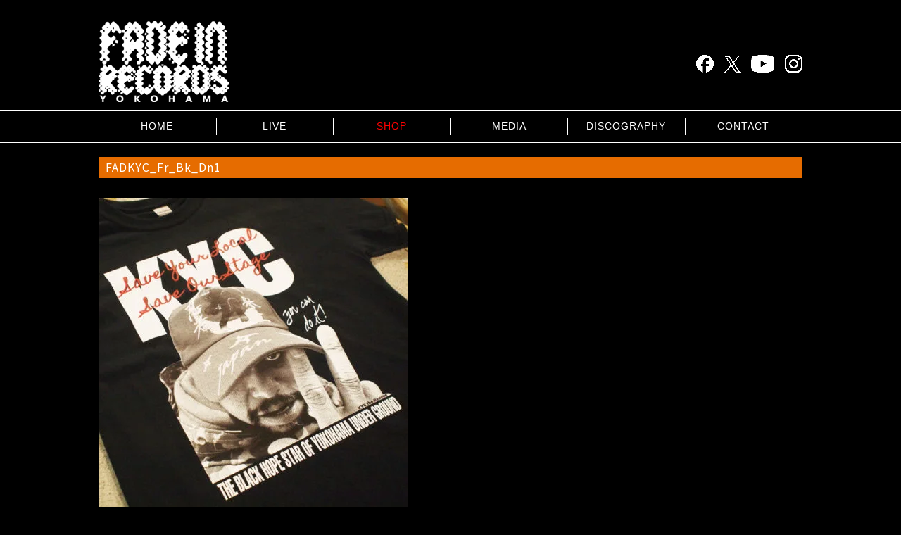

--- FILE ---
content_type: text/html; charset=UTF-8
request_url: https://fade-in.jp/6578/fadkyc_fr_bk_dn1
body_size: 10058
content:
<!DOCTYPE HTML>
<html lang="ja">
<head>
<meta name="viewport" content="width=device-width, initial-scale=1.0">
<meta name="keywords" content="" />
<meta name="description" content="DIY Punk Hardcore Record label based in Yokohama owned by Masaaki &#039;Koba&#039; Sweden. aka Captain Rydeen." />
<meta name="msvalidate.01" content="AB35A631B9235106235090CE4EB0D18D" />
<title>FADKYC_Fr_Bk_Dn1 | FADE IN RECORDS</title>
<link href="https://fonts.googleapis.com/css2?family=Noto+Sans+JP&display=swap" rel="stylesheet">
<link rel="preconnect" href="https://fonts.googleapis.com">
<link rel="preconnect" href="https://fonts.gstatic.com" crossorigin>
<link href="https://fonts.googleapis.com/css2?family=Graduate&display=swap" rel="stylesheet">

<link href="https://fade-in.jp/wp/wp-content/themes/fadein/all.css?202601191128" rel="stylesheet" type="text/css" />
<link href="https://maxcdn.bootstrapcdn.com/font-awesome/4.7.0/css/font-awesome.min.css" rel="stylesheet" type="text/css" />
<link href="https://fade-in.jp/wp/wp-content/themes/fadein/common.css?202601191128" rel="stylesheet" type="text/css" />
<link href="https://fade-in.jp/wp/wp-content/themes/fadein/header_base.css?202601191128" rel="stylesheet" type="text/css" />
<link href="https://fade-in.jp/wp/wp-content/themes/fadein/sidebar.css?202601191128" rel="stylesheet" type="text/css" />
<link href="https://fade-in.jp/wp/wp-content/themes/fadein/footer.css?202601191128" rel="stylesheet" type="text/css" />

<link href="https://fade-in.jp/wp/wp-content/themes/fadein/style.css?202601191128" rel="stylesheet" type="text/css" />

<link rel="icon" href="https://fade-in.jp/wp/wp-content/themes/fadein/img/common/favicon.ico" />
<link href="https://fade-in.jp/wp/wp-content/themes/fadein/img/common/apple-touch-icon.png" rel="apple-touch-icon">

<script
  src="https://code.jquery.com/jquery-3.7.1.min.js"
  integrity="sha256-/JqT3SQfawRcv/BIHPThkBvs0OEvtFFmqPF/lYI/Cxo="
  crossorigin="anonymous"></script>
<script defer src="https://fade-in.jp/wp/wp-content/themes/fadein/js/menu_slide.js?"></script>
<script defer src="https://fade-in.jp/wp/wp-content/themes/fadein/js/masonry.pkgd.min.js"></script>
<script defer src="https://fade-in.jp/wp/wp-content/themes/fadein/js/imagesloaded.pkgd.min.js"></script>
<script defer src="https://fade-in.jp/wp/wp-content/themes/fadein/js/masonry_load.js"></script>
<script async src="https://fade-in.jp/wp/wp-content/themes/fadein/js/lazysizes.min.js"></script>


<meta name='robots' content='index, follow, max-image-preview:large, max-snippet:-1, max-video-preview:-1' />

	<!-- This site is optimized with the Yoast SEO plugin v26.7 - https://yoast.com/wordpress/plugins/seo/ -->
	<meta property="og:locale" content="ja_JP" />
	<meta property="og:type" content="article" />
	<meta property="og:title" content="FADKYC_Fr_Bk_Dn1 - FADE IN RECORDS" />
	<meta property="og:url" content="https://fade-in.jp/6578/fadkyc_fr_bk_dn1/" />
	<meta property="og:site_name" content="FADE IN RECORDS" />
	<meta property="og:image" content="https://fade-in.jp/6578/fadkyc_fr_bk_dn1" />
	<meta property="og:image:width" content="2472" />
	<meta property="og:image:height" content="2472" />
	<meta property="og:image:type" content="image/jpeg" />
	<meta name="twitter:card" content="summary_large_image" />
	<script type="application/ld+json" class="yoast-schema-graph">{"@context":"https://schema.org","@graph":[{"@type":"WebPage","@id":"https://fade-in.jp/6578/fadkyc_fr_bk_dn1/","url":"https://fade-in.jp/6578/fadkyc_fr_bk_dn1/","name":"FADKYC_Fr_Bk_Dn1 - FADE IN RECORDS","isPartOf":{"@id":"https://fade-in.jp/#website"},"primaryImageOfPage":{"@id":"https://fade-in.jp/6578/fadkyc_fr_bk_dn1/#primaryimage"},"image":{"@id":"https://fade-in.jp/6578/fadkyc_fr_bk_dn1/#primaryimage"},"thumbnailUrl":"https://fade-in.jp/wp/wp-content/uploads/2020/06/FADKYC_Fr_Bk_Dn1.jpg","datePublished":"2020-06-06T01:18:29+00:00","inLanguage":"ja","potentialAction":[{"@type":"ReadAction","target":["https://fade-in.jp/6578/fadkyc_fr_bk_dn1/"]}]},{"@type":"ImageObject","inLanguage":"ja","@id":"https://fade-in.jp/6578/fadkyc_fr_bk_dn1/#primaryimage","url":"https://fade-in.jp/wp/wp-content/uploads/2020/06/FADKYC_Fr_Bk_Dn1.jpg","contentUrl":"https://fade-in.jp/wp/wp-content/uploads/2020/06/FADKYC_Fr_Bk_Dn1.jpg","width":2472,"height":2472},{"@type":"WebSite","@id":"https://fade-in.jp/#website","url":"https://fade-in.jp/","name":"FADE IN RECORDS","description":"DIY Punk Hardcore Record label based in Yokohama owned by Masaaki &#039;Koba&#039; Sweden. aka Captain Rydeen.","potentialAction":[{"@type":"SearchAction","target":{"@type":"EntryPoint","urlTemplate":"https://fade-in.jp/?s={search_term_string}"},"query-input":{"@type":"PropertyValueSpecification","valueRequired":true,"valueName":"search_term_string"}}],"inLanguage":"ja"}]}</script>
	<!-- / Yoast SEO plugin. -->


<link rel='dns-prefetch' href='//static.addtoany.com' />
<link rel='dns-prefetch' href='//www.googletagmanager.com' />
<link rel="alternate" type="application/rss+xml" title="FADE IN RECORDS &raquo; FADKYC_Fr_Bk_Dn1 のコメントのフィード" href="https://fade-in.jp/6578/fadkyc_fr_bk_dn1/feed" />
<link rel="alternate" title="oEmbed (JSON)" type="application/json+oembed" href="https://fade-in.jp/wp-json/oembed/1.0/embed?url=https%3A%2F%2Ffade-in.jp%2F6578%2Ffadkyc_fr_bk_dn1" />
<link rel="alternate" title="oEmbed (XML)" type="text/xml+oembed" href="https://fade-in.jp/wp-json/oembed/1.0/embed?url=https%3A%2F%2Ffade-in.jp%2F6578%2Ffadkyc_fr_bk_dn1&#038;format=xml" />
<style id='wp-img-auto-sizes-contain-inline-css' type='text/css'>
img:is([sizes=auto i],[sizes^="auto," i]){contain-intrinsic-size:3000px 1500px}
/*# sourceURL=wp-img-auto-sizes-contain-inline-css */
</style>
<style id='wp-emoji-styles-inline-css' type='text/css'>

	img.wp-smiley, img.emoji {
		display: inline !important;
		border: none !important;
		box-shadow: none !important;
		height: 1em !important;
		width: 1em !important;
		margin: 0 0.07em !important;
		vertical-align: -0.1em !important;
		background: none !important;
		padding: 0 !important;
	}
/*# sourceURL=wp-emoji-styles-inline-css */
</style>
<style id='wp-block-library-inline-css' type='text/css'>
:root{--wp-block-synced-color:#7a00df;--wp-block-synced-color--rgb:122,0,223;--wp-bound-block-color:var(--wp-block-synced-color);--wp-editor-canvas-background:#ddd;--wp-admin-theme-color:#007cba;--wp-admin-theme-color--rgb:0,124,186;--wp-admin-theme-color-darker-10:#006ba1;--wp-admin-theme-color-darker-10--rgb:0,107,160.5;--wp-admin-theme-color-darker-20:#005a87;--wp-admin-theme-color-darker-20--rgb:0,90,135;--wp-admin-border-width-focus:2px}@media (min-resolution:192dpi){:root{--wp-admin-border-width-focus:1.5px}}.wp-element-button{cursor:pointer}:root .has-very-light-gray-background-color{background-color:#eee}:root .has-very-dark-gray-background-color{background-color:#313131}:root .has-very-light-gray-color{color:#eee}:root .has-very-dark-gray-color{color:#313131}:root .has-vivid-green-cyan-to-vivid-cyan-blue-gradient-background{background:linear-gradient(135deg,#00d084,#0693e3)}:root .has-purple-crush-gradient-background{background:linear-gradient(135deg,#34e2e4,#4721fb 50%,#ab1dfe)}:root .has-hazy-dawn-gradient-background{background:linear-gradient(135deg,#faaca8,#dad0ec)}:root .has-subdued-olive-gradient-background{background:linear-gradient(135deg,#fafae1,#67a671)}:root .has-atomic-cream-gradient-background{background:linear-gradient(135deg,#fdd79a,#004a59)}:root .has-nightshade-gradient-background{background:linear-gradient(135deg,#330968,#31cdcf)}:root .has-midnight-gradient-background{background:linear-gradient(135deg,#020381,#2874fc)}:root{--wp--preset--font-size--normal:16px;--wp--preset--font-size--huge:42px}.has-regular-font-size{font-size:1em}.has-larger-font-size{font-size:2.625em}.has-normal-font-size{font-size:var(--wp--preset--font-size--normal)}.has-huge-font-size{font-size:var(--wp--preset--font-size--huge)}.has-text-align-center{text-align:center}.has-text-align-left{text-align:left}.has-text-align-right{text-align:right}.has-fit-text{white-space:nowrap!important}#end-resizable-editor-section{display:none}.aligncenter{clear:both}.items-justified-left{justify-content:flex-start}.items-justified-center{justify-content:center}.items-justified-right{justify-content:flex-end}.items-justified-space-between{justify-content:space-between}.screen-reader-text{border:0;clip-path:inset(50%);height:1px;margin:-1px;overflow:hidden;padding:0;position:absolute;width:1px;word-wrap:normal!important}.screen-reader-text:focus{background-color:#ddd;clip-path:none;color:#444;display:block;font-size:1em;height:auto;left:5px;line-height:normal;padding:15px 23px 14px;text-decoration:none;top:5px;width:auto;z-index:100000}html :where(.has-border-color){border-style:solid}html :where([style*=border-top-color]){border-top-style:solid}html :where([style*=border-right-color]){border-right-style:solid}html :where([style*=border-bottom-color]){border-bottom-style:solid}html :where([style*=border-left-color]){border-left-style:solid}html :where([style*=border-width]){border-style:solid}html :where([style*=border-top-width]){border-top-style:solid}html :where([style*=border-right-width]){border-right-style:solid}html :where([style*=border-bottom-width]){border-bottom-style:solid}html :where([style*=border-left-width]){border-left-style:solid}html :where(img[class*=wp-image-]){height:auto;max-width:100%}:where(figure){margin:0 0 1em}html :where(.is-position-sticky){--wp-admin--admin-bar--position-offset:var(--wp-admin--admin-bar--height,0px)}@media screen and (max-width:600px){html :where(.is-position-sticky){--wp-admin--admin-bar--position-offset:0px}}

/*# sourceURL=wp-block-library-inline-css */
</style><style id='global-styles-inline-css' type='text/css'>
:root{--wp--preset--aspect-ratio--square: 1;--wp--preset--aspect-ratio--4-3: 4/3;--wp--preset--aspect-ratio--3-4: 3/4;--wp--preset--aspect-ratio--3-2: 3/2;--wp--preset--aspect-ratio--2-3: 2/3;--wp--preset--aspect-ratio--16-9: 16/9;--wp--preset--aspect-ratio--9-16: 9/16;--wp--preset--color--black: #000000;--wp--preset--color--cyan-bluish-gray: #abb8c3;--wp--preset--color--white: #ffffff;--wp--preset--color--pale-pink: #f78da7;--wp--preset--color--vivid-red: #cf2e2e;--wp--preset--color--luminous-vivid-orange: #ff6900;--wp--preset--color--luminous-vivid-amber: #fcb900;--wp--preset--color--light-green-cyan: #7bdcb5;--wp--preset--color--vivid-green-cyan: #00d084;--wp--preset--color--pale-cyan-blue: #8ed1fc;--wp--preset--color--vivid-cyan-blue: #0693e3;--wp--preset--color--vivid-purple: #9b51e0;--wp--preset--gradient--vivid-cyan-blue-to-vivid-purple: linear-gradient(135deg,rgb(6,147,227) 0%,rgb(155,81,224) 100%);--wp--preset--gradient--light-green-cyan-to-vivid-green-cyan: linear-gradient(135deg,rgb(122,220,180) 0%,rgb(0,208,130) 100%);--wp--preset--gradient--luminous-vivid-amber-to-luminous-vivid-orange: linear-gradient(135deg,rgb(252,185,0) 0%,rgb(255,105,0) 100%);--wp--preset--gradient--luminous-vivid-orange-to-vivid-red: linear-gradient(135deg,rgb(255,105,0) 0%,rgb(207,46,46) 100%);--wp--preset--gradient--very-light-gray-to-cyan-bluish-gray: linear-gradient(135deg,rgb(238,238,238) 0%,rgb(169,184,195) 100%);--wp--preset--gradient--cool-to-warm-spectrum: linear-gradient(135deg,rgb(74,234,220) 0%,rgb(151,120,209) 20%,rgb(207,42,186) 40%,rgb(238,44,130) 60%,rgb(251,105,98) 80%,rgb(254,248,76) 100%);--wp--preset--gradient--blush-light-purple: linear-gradient(135deg,rgb(255,206,236) 0%,rgb(152,150,240) 100%);--wp--preset--gradient--blush-bordeaux: linear-gradient(135deg,rgb(254,205,165) 0%,rgb(254,45,45) 50%,rgb(107,0,62) 100%);--wp--preset--gradient--luminous-dusk: linear-gradient(135deg,rgb(255,203,112) 0%,rgb(199,81,192) 50%,rgb(65,88,208) 100%);--wp--preset--gradient--pale-ocean: linear-gradient(135deg,rgb(255,245,203) 0%,rgb(182,227,212) 50%,rgb(51,167,181) 100%);--wp--preset--gradient--electric-grass: linear-gradient(135deg,rgb(202,248,128) 0%,rgb(113,206,126) 100%);--wp--preset--gradient--midnight: linear-gradient(135deg,rgb(2,3,129) 0%,rgb(40,116,252) 100%);--wp--preset--font-size--small: 13px;--wp--preset--font-size--medium: 20px;--wp--preset--font-size--large: 36px;--wp--preset--font-size--x-large: 42px;--wp--preset--spacing--20: 0.44rem;--wp--preset--spacing--30: 0.67rem;--wp--preset--spacing--40: 1rem;--wp--preset--spacing--50: 1.5rem;--wp--preset--spacing--60: 2.25rem;--wp--preset--spacing--70: 3.38rem;--wp--preset--spacing--80: 5.06rem;--wp--preset--shadow--natural: 6px 6px 9px rgba(0, 0, 0, 0.2);--wp--preset--shadow--deep: 12px 12px 50px rgba(0, 0, 0, 0.4);--wp--preset--shadow--sharp: 6px 6px 0px rgba(0, 0, 0, 0.2);--wp--preset--shadow--outlined: 6px 6px 0px -3px rgb(255, 255, 255), 6px 6px rgb(0, 0, 0);--wp--preset--shadow--crisp: 6px 6px 0px rgb(0, 0, 0);}:where(.is-layout-flex){gap: 0.5em;}:where(.is-layout-grid){gap: 0.5em;}body .is-layout-flex{display: flex;}.is-layout-flex{flex-wrap: wrap;align-items: center;}.is-layout-flex > :is(*, div){margin: 0;}body .is-layout-grid{display: grid;}.is-layout-grid > :is(*, div){margin: 0;}:where(.wp-block-columns.is-layout-flex){gap: 2em;}:where(.wp-block-columns.is-layout-grid){gap: 2em;}:where(.wp-block-post-template.is-layout-flex){gap: 1.25em;}:where(.wp-block-post-template.is-layout-grid){gap: 1.25em;}.has-black-color{color: var(--wp--preset--color--black) !important;}.has-cyan-bluish-gray-color{color: var(--wp--preset--color--cyan-bluish-gray) !important;}.has-white-color{color: var(--wp--preset--color--white) !important;}.has-pale-pink-color{color: var(--wp--preset--color--pale-pink) !important;}.has-vivid-red-color{color: var(--wp--preset--color--vivid-red) !important;}.has-luminous-vivid-orange-color{color: var(--wp--preset--color--luminous-vivid-orange) !important;}.has-luminous-vivid-amber-color{color: var(--wp--preset--color--luminous-vivid-amber) !important;}.has-light-green-cyan-color{color: var(--wp--preset--color--light-green-cyan) !important;}.has-vivid-green-cyan-color{color: var(--wp--preset--color--vivid-green-cyan) !important;}.has-pale-cyan-blue-color{color: var(--wp--preset--color--pale-cyan-blue) !important;}.has-vivid-cyan-blue-color{color: var(--wp--preset--color--vivid-cyan-blue) !important;}.has-vivid-purple-color{color: var(--wp--preset--color--vivid-purple) !important;}.has-black-background-color{background-color: var(--wp--preset--color--black) !important;}.has-cyan-bluish-gray-background-color{background-color: var(--wp--preset--color--cyan-bluish-gray) !important;}.has-white-background-color{background-color: var(--wp--preset--color--white) !important;}.has-pale-pink-background-color{background-color: var(--wp--preset--color--pale-pink) !important;}.has-vivid-red-background-color{background-color: var(--wp--preset--color--vivid-red) !important;}.has-luminous-vivid-orange-background-color{background-color: var(--wp--preset--color--luminous-vivid-orange) !important;}.has-luminous-vivid-amber-background-color{background-color: var(--wp--preset--color--luminous-vivid-amber) !important;}.has-light-green-cyan-background-color{background-color: var(--wp--preset--color--light-green-cyan) !important;}.has-vivid-green-cyan-background-color{background-color: var(--wp--preset--color--vivid-green-cyan) !important;}.has-pale-cyan-blue-background-color{background-color: var(--wp--preset--color--pale-cyan-blue) !important;}.has-vivid-cyan-blue-background-color{background-color: var(--wp--preset--color--vivid-cyan-blue) !important;}.has-vivid-purple-background-color{background-color: var(--wp--preset--color--vivid-purple) !important;}.has-black-border-color{border-color: var(--wp--preset--color--black) !important;}.has-cyan-bluish-gray-border-color{border-color: var(--wp--preset--color--cyan-bluish-gray) !important;}.has-white-border-color{border-color: var(--wp--preset--color--white) !important;}.has-pale-pink-border-color{border-color: var(--wp--preset--color--pale-pink) !important;}.has-vivid-red-border-color{border-color: var(--wp--preset--color--vivid-red) !important;}.has-luminous-vivid-orange-border-color{border-color: var(--wp--preset--color--luminous-vivid-orange) !important;}.has-luminous-vivid-amber-border-color{border-color: var(--wp--preset--color--luminous-vivid-amber) !important;}.has-light-green-cyan-border-color{border-color: var(--wp--preset--color--light-green-cyan) !important;}.has-vivid-green-cyan-border-color{border-color: var(--wp--preset--color--vivid-green-cyan) !important;}.has-pale-cyan-blue-border-color{border-color: var(--wp--preset--color--pale-cyan-blue) !important;}.has-vivid-cyan-blue-border-color{border-color: var(--wp--preset--color--vivid-cyan-blue) !important;}.has-vivid-purple-border-color{border-color: var(--wp--preset--color--vivid-purple) !important;}.has-vivid-cyan-blue-to-vivid-purple-gradient-background{background: var(--wp--preset--gradient--vivid-cyan-blue-to-vivid-purple) !important;}.has-light-green-cyan-to-vivid-green-cyan-gradient-background{background: var(--wp--preset--gradient--light-green-cyan-to-vivid-green-cyan) !important;}.has-luminous-vivid-amber-to-luminous-vivid-orange-gradient-background{background: var(--wp--preset--gradient--luminous-vivid-amber-to-luminous-vivid-orange) !important;}.has-luminous-vivid-orange-to-vivid-red-gradient-background{background: var(--wp--preset--gradient--luminous-vivid-orange-to-vivid-red) !important;}.has-very-light-gray-to-cyan-bluish-gray-gradient-background{background: var(--wp--preset--gradient--very-light-gray-to-cyan-bluish-gray) !important;}.has-cool-to-warm-spectrum-gradient-background{background: var(--wp--preset--gradient--cool-to-warm-spectrum) !important;}.has-blush-light-purple-gradient-background{background: var(--wp--preset--gradient--blush-light-purple) !important;}.has-blush-bordeaux-gradient-background{background: var(--wp--preset--gradient--blush-bordeaux) !important;}.has-luminous-dusk-gradient-background{background: var(--wp--preset--gradient--luminous-dusk) !important;}.has-pale-ocean-gradient-background{background: var(--wp--preset--gradient--pale-ocean) !important;}.has-electric-grass-gradient-background{background: var(--wp--preset--gradient--electric-grass) !important;}.has-midnight-gradient-background{background: var(--wp--preset--gradient--midnight) !important;}.has-small-font-size{font-size: var(--wp--preset--font-size--small) !important;}.has-medium-font-size{font-size: var(--wp--preset--font-size--medium) !important;}.has-large-font-size{font-size: var(--wp--preset--font-size--large) !important;}.has-x-large-font-size{font-size: var(--wp--preset--font-size--x-large) !important;}
/*# sourceURL=global-styles-inline-css */
</style>

<style id='classic-theme-styles-inline-css' type='text/css'>
/*! This file is auto-generated */
.wp-block-button__link{color:#fff;background-color:#32373c;border-radius:9999px;box-shadow:none;text-decoration:none;padding:calc(.667em + 2px) calc(1.333em + 2px);font-size:1.125em}.wp-block-file__button{background:#32373c;color:#fff;text-decoration:none}
/*# sourceURL=/wp-includes/css/classic-themes.min.css */
</style>
<link rel='stylesheet' id='contact-form-7-css' href='https://fade-in.jp/wp/wp-content/plugins/contact-form-7/includes/css/styles.css?ver=6.1.4' type='text/css' media='all' />
<link rel='stylesheet' id='addtoany-css' href='https://fade-in.jp/wp/wp-content/plugins/add-to-any/addtoany.min.css?ver=1.16' type='text/css' media='all' />
<script type="text/javascript" id="addtoany-core-js-before">
/* <![CDATA[ */
window.a2a_config=window.a2a_config||{};a2a_config.callbacks=[];a2a_config.overlays=[];a2a_config.templates={};a2a_localize = {
	Share: "共有",
	Save: "ブックマーク",
	Subscribe: "購読",
	Email: "メール",
	Bookmark: "ブックマーク",
	ShowAll: "すべて表示する",
	ShowLess: "小さく表示する",
	FindServices: "サービスを探す",
	FindAnyServiceToAddTo: "追加するサービスを今すぐ探す",
	PoweredBy: "Powered by",
	ShareViaEmail: "メールでシェアする",
	SubscribeViaEmail: "メールで購読する",
	BookmarkInYourBrowser: "ブラウザにブックマーク",
	BookmarkInstructions: "このページをブックマークするには、 Ctrl+D または \u2318+D を押下。",
	AddToYourFavorites: "お気に入りに追加",
	SendFromWebOrProgram: "任意のメールアドレスまたはメールプログラムから送信",
	EmailProgram: "メールプログラム",
	More: "詳細&#8230;",
	ThanksForSharing: "共有ありがとうございます !",
	ThanksForFollowing: "フォローありがとうございます !"
};


//# sourceURL=addtoany-core-js-before
/* ]]> */
</script>
<script type="text/javascript" defer src="https://static.addtoany.com/menu/page.js" id="addtoany-core-js"></script>
<script type="text/javascript" src="https://fade-in.jp/wp/wp-includes/js/jquery/jquery.min.js?ver=3.7.1" id="jquery-core-js"></script>
<script type="text/javascript" src="https://fade-in.jp/wp/wp-includes/js/jquery/jquery-migrate.min.js?ver=3.4.1" id="jquery-migrate-js"></script>
<script type="text/javascript" defer src="https://fade-in.jp/wp/wp-content/plugins/add-to-any/addtoany.min.js?ver=1.1" id="addtoany-jquery-js"></script>

<!-- Site Kit によって追加された Google タグ（gtag.js）スニペット -->
<!-- Google アナリティクス スニペット (Site Kit が追加) -->
<script type="text/javascript" src="https://www.googletagmanager.com/gtag/js?id=GT-WFFD5KL" id="google_gtagjs-js" async></script>
<script type="text/javascript" id="google_gtagjs-js-after">
/* <![CDATA[ */
window.dataLayer = window.dataLayer || [];function gtag(){dataLayer.push(arguments);}
gtag("set","linker",{"domains":["fade-in.jp"]});
gtag("js", new Date());
gtag("set", "developer_id.dZTNiMT", true);
gtag("config", "GT-WFFD5KL");
//# sourceURL=google_gtagjs-js-after
/* ]]> */
</script>
<link rel="https://api.w.org/" href="https://fade-in.jp/wp-json/" /><link rel="alternate" title="JSON" type="application/json" href="https://fade-in.jp/wp-json/wp/v2/media/6580" /><link rel="EditURI" type="application/rsd+xml" title="RSD" href="https://fade-in.jp/wp/xmlrpc.php?rsd" />
<link rel='shortlink' href='https://fade-in.jp/?p=6580' />
<meta name="generator" content="Site Kit by Google 1.170.0" /><script type="application/ld+json">{
    "@context": "https:\/\/schema.org",
    "@type": "BreadcrumbList",
    "itemListElement": [
        {
            "@type": "ListItem",
            "position": 1,
            "name": "ホーム",
            "item": "https:\/\/fade-in.jp\/"
        },
        {
            "@type": "ListItem",
            "position": 2,
            "name": "FADKYC_Fr_Bk_Dn1",
            "item": "https:\/\/fade-in.jp\/6578\/fadkyc_fr_bk_dn1"
        }
    ]
}</script>
</head>
<body>
<div class="page_header">
	<div class="header_inner clearfix">
		<div class="header_logo"><a href="https://fade-in.jp/"><img src="https://fade-in.jp/wp/wp-content/themes/fadein/img/common/logo.png" alt="FADE IN RECORDS"></a></div>

        <ul class="header_sns">
            <li><a href="https://www.facebook.com/fadein045" target="_black" rel="noopener"><img src="https://fade-in.jp/wp/wp-content/uploads/2024/10/ico_facebook_logo_secondary.png" alt="facebook"></a></li>
            <li><a href="https://x.com/Fadein045/" target="_black" rel="noopener"><img style="height: 24px;" src="https://fade-in.jp/wp/wp-content/uploads/2024/10/logo-white.png" alt="X"></a></li>
            <li><a href="https://www.youtube.com/user/FADEINTV" target="_black" rel="noopener"><img src="https://fade-in.jp/wp/wp-content/uploads/2024/10/ico_youtube_btn.png" alt="youtube"></a></li>
            <li><a href="https://www.instagram.com/fadein045/" target="_black" rel="noopener"><img src="https://fade-in.jp/wp/wp-content/uploads/2024/10/ico_glyph-logo.png" alt="インスタグラム"></a></li>
        </ul>
        
        <div class="sp_gnav_btn pc_hide">
            <a id="sp_menu" class="gnav_btn"><span><i class="fa fa-bars"></i></span></a>
        </div>
    </div>
</div>

<div class="gnav">
<a id="menu" class="gnav_btn"><span><i class="fa fa-bars"></i> MENU</span></a>
<div id="panel" style="display: none;">
<ul>
<li><a href="https://fade-in.jp/">HOME</a></li>
<li><a href="https://fade-in.jp/live">LIVE</a></li>
<li><a href="https://fadein045.base.shop/" target="_blank" rel="noopener" style="color: #f00;">SHOP</a></li>
<li><a href="https://fade-in.jp/category/media">MEDIA</a></li>
<li><a href="https://fade-in.jp/category/discography">DISCOGRAPHY</a></li>
<li><a href="https://fade-in.jp/contact">CONTACT</a></li>
</ul>
<!-- end #panel --></div>
<!-- end .gnav --></div>
<div class="wrap clearfix"><section class="box01">

<h2>FADKYC_Fr_Bk_Dn1</h2>

<div class="main_contents_inner clearfix"><div class="main_contents_thumb"><!-- end main_contents_thumb --></div><div class="main_contents_box"><!-- end main_contents_box --></div><!-- end main_contents_inner --></div>
<p class="attachment"><a href='https://fade-in.jp/wp/wp-content/uploads/2020/06/FADKYC_Fr_Bk_Dn1.jpg'><img fetchpriority="high" decoding="async" width="440" height="440" src="https://fade-in.jp/wp/wp-content/uploads/2020/06/FADKYC_Fr_Bk_Dn1-440x440.jpg" class="attachment-medium size-medium" alt="" srcset="https://fade-in.jp/wp/wp-content/uploads/2020/06/FADKYC_Fr_Bk_Dn1-440x440.jpg 440w, https://fade-in.jp/wp/wp-content/uploads/2020/06/FADKYC_Fr_Bk_Dn1-1024x1024.jpg 1024w, https://fade-in.jp/wp/wp-content/uploads/2020/06/FADKYC_Fr_Bk_Dn1-160x160.jpg 160w, https://fade-in.jp/wp/wp-content/uploads/2020/06/FADKYC_Fr_Bk_Dn1-768x768.jpg 768w, https://fade-in.jp/wp/wp-content/uploads/2020/06/FADKYC_Fr_Bk_Dn1-1536x1536.jpg 1536w, https://fade-in.jp/wp/wp-content/uploads/2020/06/FADKYC_Fr_Bk_Dn1-2048x2048.jpg 2048w" sizes="(max-width: 440px) 100vw, 440px" /></a></p>

</section>

<div id="ft_bnr" class="lower_bnr"><div class="tit01">ARTIST</div>
<ul class="sidebnr">
<li><a href="https://fade-in.jp/systematic-death"><img src="https://fade-in.jp/wp/wp-content/themes/fadein/img/side_r/bnr_systematic_death.jpg" alt="SYSTEMATIC DEATH" /></a></li>
<li><a href="https://fade-in.jp/rocky-the-sweden"><img src="https://fade-in.jp/wp/wp-content/themes/fadein/img/side_r/rocky_a_thesweden.png" alt="ROCKY &amp; THE SWEDEN" /></a></li>
<li><a href="https://fade-in.jp/rydeen"><img src="https://fade-in.jp/wp/wp-content/themes/fadein/img/side_r/bnr_rydeen.png" alt="RYDEEN" /></a></li>
<li><a href="https://fade-in.jp/chakas"><img src="https://fade-in.jp/wp/wp-content/themes/fadein/img/side_r/bnr_chakazu.jpg" alt="チャッカーズ" /></a></li>
<li><a href="https://fade-in.jp/anarchy-condoms"><img src="https://fade-in.jp/wp/wp-content/themes/fadein/img/side_r/bnr_anarchy.png" alt="ANARCHY CONDOMS" /></a></li>
<li><a href="https://fade-in.jp/glg"><img src="https://fade-in.jp/wp/wp-content/themes/fadein/img/side_r/bnr_glg.png" alt="G.L.G" /></a></li>
<li><a href="https://fade-in.jp/impara"><img src="https://fade-in.jp/wp/wp-content/themes/fadein/img/side_r/bnr_impara.png" alt="IMPARA" /></a></li>
<li><a href="https://fade-in.jp/punk-ninja-brigade"><img src="https://fade-in.jp/wp/wp-content/themes/fadein/img/side_r/bnr_punk_ninja_brigade.jpg" alt="PUNK NINJA BRIGADE" /></a></li>
<li><a href="https://fade-in.jp/think-again"><img src="https://fade-in.jp/wp/wp-content/themes/fadein/img/side_r/bnr_thinkagain.png" alt="THINK AGAIN" /></a></li>
<li><a href="https://fade-in.jp/ponkotsu_cats"><img src="https://fade-in.jp/wp/wp-content/themes/fadein/img/side_r/bnr_ponkotsh.png" alt="ポンコツCATS" /></a></li>
<li><a href="https://fade-in.jp/holidays"><img src="https://fade-in.jp/wp/wp-content/themes/fadein/img/side_r/bnr_holidays.jpg" alt="HOLIDAYS" /></a></li>
<li><a href="https://fade-in.jp/echo"><img src="https://fade-in.jp/wp/wp-content/themes/fadein/img/side_r/bnr_echo.png" alt="echo" /></a></li>
<li><a href="https://fade-in.jp/oretachinotabi"><img src="https://fade-in.jp/wp/wp-content/themes/fadein/img/side_r/bnr_oretachinotabi.png" alt="オレ達の旅" /></a></li>
</ul></div>
<ul class="footer_sns pc_hide">
    <li><a href="https://www.facebook.com/fadein045" target="_black" rel="noopener"><img src="https://fade-in.jp/wp/wp-content/uploads/2024/10/ico_facebook_logo_secondary.png" alt="facebook"></a></li>
    <li><a href="https://x.com/Fadein045/" target="_black" rel="noopener"><img style="height: 24px;" src="https://fade-in.jp/wp/wp-content/uploads/2024/10/logo-white.png" alt="X"></a></li>
    <li><a href="https://www.youtube.com/user/FADEINTV" target="_black" rel="noopener"><img src="https://fade-in.jp/wp/wp-content/uploads/2024/10/ico_youtube_btn.png" alt="youtube"></a></li>
    <li><a href="https://www.instagram.com/fadein045/" target="_black" rel="noopener"><img src="https://fade-in.jp/wp/wp-content/uploads/2024/10/ico_glyph-logo.png" alt="インスタグラム"></a></li>
</ul>
<!-- end wrap --></div>
<footer class="footer04">
<div class="footer_inner">

    <div class="footer_box footer_nav">
        <ul class="clearfix">
            <li><a href="https://fade-in.jp/">HOME</a></li>
            <li><a href="https://fade-in.jp/live">LIVE</a></li>
            <li><a href="https://fade-in.jp/history">HISTORY</a></li>
            <li><a href="https://fade-in.jp/category/media">MEDIA</a></li>
            <li><a href="https://fade-in.jp/category/discography">DISCOGRAPHY</a></li>
            <li><a href="https://fade-in.jp/contact">CONTACT</a></li>
            <li><a href="https://fade-in.jp/link">LINK</a></li>
        </ul>
    </div>
</div>
<!--  フッターend --></footer>
<small>&copy; FADE IN RECORDS</small>
<div id="fb-root"></div>
<script>(function(d, s, id) {
  var js, fjs = d.getElementsByTagName(s)[0];
  if (d.getElementById(id)) return;
  js = d.createElement(s); js.id = id;
  js.async = true;
  js.src = 'https://connect.facebook.net/ja_JP/sdk.js#xfbml=1&version=v2.11&appId=248800188512392';
  fjs.parentNode.insertBefore(js, fjs);
}(document, 'script', 'facebook-jssdk'));</script>
<script type="speculationrules">
{"prefetch":[{"source":"document","where":{"and":[{"href_matches":"/*"},{"not":{"href_matches":["/wp/wp-*.php","/wp/wp-admin/*","/wp/wp-content/uploads/*","/wp/wp-content/*","/wp/wp-content/plugins/*","/wp/wp-content/themes/fadein/*","/*\\?(.+)"]}},{"not":{"selector_matches":"a[rel~=\"nofollow\"]"}},{"not":{"selector_matches":".no-prefetch, .no-prefetch a"}}]},"eagerness":"conservative"}]}
</script>
<script type="text/javascript" src="https://fade-in.jp/wp/wp-includes/js/dist/hooks.min.js?ver=dd5603f07f9220ed27f1" id="wp-hooks-js"></script>
<script type="text/javascript" src="https://fade-in.jp/wp/wp-includes/js/dist/i18n.min.js?ver=c26c3dc7bed366793375" id="wp-i18n-js"></script>
<script type="text/javascript" id="wp-i18n-js-after">
/* <![CDATA[ */
wp.i18n.setLocaleData( { 'text direction\u0004ltr': [ 'ltr' ] } );
//# sourceURL=wp-i18n-js-after
/* ]]> */
</script>
<script type="text/javascript" src="https://fade-in.jp/wp/wp-content/plugins/contact-form-7/includes/swv/js/index.js?ver=6.1.4" id="swv-js"></script>
<script type="text/javascript" id="contact-form-7-js-translations">
/* <![CDATA[ */
( function( domain, translations ) {
	var localeData = translations.locale_data[ domain ] || translations.locale_data.messages;
	localeData[""].domain = domain;
	wp.i18n.setLocaleData( localeData, domain );
} )( "contact-form-7", {"translation-revision-date":"2025-11-30 08:12:23+0000","generator":"GlotPress\/4.0.3","domain":"messages","locale_data":{"messages":{"":{"domain":"messages","plural-forms":"nplurals=1; plural=0;","lang":"ja_JP"},"This contact form is placed in the wrong place.":["\u3053\u306e\u30b3\u30f3\u30bf\u30af\u30c8\u30d5\u30a9\u30fc\u30e0\u306f\u9593\u9055\u3063\u305f\u4f4d\u7f6e\u306b\u7f6e\u304b\u308c\u3066\u3044\u307e\u3059\u3002"],"Error:":["\u30a8\u30e9\u30fc:"]}},"comment":{"reference":"includes\/js\/index.js"}} );
//# sourceURL=contact-form-7-js-translations
/* ]]> */
</script>
<script type="text/javascript" id="contact-form-7-js-before">
/* <![CDATA[ */
var wpcf7 = {
    "api": {
        "root": "https:\/\/fade-in.jp\/wp-json\/",
        "namespace": "contact-form-7\/v1"
    }
};
//# sourceURL=contact-form-7-js-before
/* ]]> */
</script>
<script type="text/javascript" src="https://fade-in.jp/wp/wp-content/plugins/contact-form-7/includes/js/index.js?ver=6.1.4" id="contact-form-7-js"></script>
<script id="wp-emoji-settings" type="application/json">
{"baseUrl":"https://s.w.org/images/core/emoji/17.0.2/72x72/","ext":".png","svgUrl":"https://s.w.org/images/core/emoji/17.0.2/svg/","svgExt":".svg","source":{"concatemoji":"https://fade-in.jp/wp/wp-includes/js/wp-emoji-release.min.js?ver=6.9"}}
</script>
<script type="module">
/* <![CDATA[ */
/*! This file is auto-generated */
const a=JSON.parse(document.getElementById("wp-emoji-settings").textContent),o=(window._wpemojiSettings=a,"wpEmojiSettingsSupports"),s=["flag","emoji"];function i(e){try{var t={supportTests:e,timestamp:(new Date).valueOf()};sessionStorage.setItem(o,JSON.stringify(t))}catch(e){}}function c(e,t,n){e.clearRect(0,0,e.canvas.width,e.canvas.height),e.fillText(t,0,0);t=new Uint32Array(e.getImageData(0,0,e.canvas.width,e.canvas.height).data);e.clearRect(0,0,e.canvas.width,e.canvas.height),e.fillText(n,0,0);const a=new Uint32Array(e.getImageData(0,0,e.canvas.width,e.canvas.height).data);return t.every((e,t)=>e===a[t])}function p(e,t){e.clearRect(0,0,e.canvas.width,e.canvas.height),e.fillText(t,0,0);var n=e.getImageData(16,16,1,1);for(let e=0;e<n.data.length;e++)if(0!==n.data[e])return!1;return!0}function u(e,t,n,a){switch(t){case"flag":return n(e,"\ud83c\udff3\ufe0f\u200d\u26a7\ufe0f","\ud83c\udff3\ufe0f\u200b\u26a7\ufe0f")?!1:!n(e,"\ud83c\udde8\ud83c\uddf6","\ud83c\udde8\u200b\ud83c\uddf6")&&!n(e,"\ud83c\udff4\udb40\udc67\udb40\udc62\udb40\udc65\udb40\udc6e\udb40\udc67\udb40\udc7f","\ud83c\udff4\u200b\udb40\udc67\u200b\udb40\udc62\u200b\udb40\udc65\u200b\udb40\udc6e\u200b\udb40\udc67\u200b\udb40\udc7f");case"emoji":return!a(e,"\ud83e\u1fac8")}return!1}function f(e,t,n,a){let r;const o=(r="undefined"!=typeof WorkerGlobalScope&&self instanceof WorkerGlobalScope?new OffscreenCanvas(300,150):document.createElement("canvas")).getContext("2d",{willReadFrequently:!0}),s=(o.textBaseline="top",o.font="600 32px Arial",{});return e.forEach(e=>{s[e]=t(o,e,n,a)}),s}function r(e){var t=document.createElement("script");t.src=e,t.defer=!0,document.head.appendChild(t)}a.supports={everything:!0,everythingExceptFlag:!0},new Promise(t=>{let n=function(){try{var e=JSON.parse(sessionStorage.getItem(o));if("object"==typeof e&&"number"==typeof e.timestamp&&(new Date).valueOf()<e.timestamp+604800&&"object"==typeof e.supportTests)return e.supportTests}catch(e){}return null}();if(!n){if("undefined"!=typeof Worker&&"undefined"!=typeof OffscreenCanvas&&"undefined"!=typeof URL&&URL.createObjectURL&&"undefined"!=typeof Blob)try{var e="postMessage("+f.toString()+"("+[JSON.stringify(s),u.toString(),c.toString(),p.toString()].join(",")+"));",a=new Blob([e],{type:"text/javascript"});const r=new Worker(URL.createObjectURL(a),{name:"wpTestEmojiSupports"});return void(r.onmessage=e=>{i(n=e.data),r.terminate(),t(n)})}catch(e){}i(n=f(s,u,c,p))}t(n)}).then(e=>{for(const n in e)a.supports[n]=e[n],a.supports.everything=a.supports.everything&&a.supports[n],"flag"!==n&&(a.supports.everythingExceptFlag=a.supports.everythingExceptFlag&&a.supports[n]);var t;a.supports.everythingExceptFlag=a.supports.everythingExceptFlag&&!a.supports.flag,a.supports.everything||((t=a.source||{}).concatemoji?r(t.concatemoji):t.wpemoji&&t.twemoji&&(r(t.twemoji),r(t.wpemoji)))});
//# sourceURL=https://fade-in.jp/wp/wp-includes/js/wp-emoji-loader.min.js
/* ]]> */
</script>
</body>
</html>

--- FILE ---
content_type: text/css
request_url: https://fade-in.jp/wp/wp-content/themes/fadein/all.css?202601191128
body_size: 2234
content:
@charset "utf-8";
/* CSS Document */

/*************
 reset css
--------------*/
html,body,div,span,object,iframe,
h1,h2,h3,h4,h5,h6,p,blockquote,pre,
abbr,address,cite,code,
del,dfn,em,img,ins,kbd,q,samp,
small,strong,sub,sup,var,
b,i,dl,dt,dd,ol,ul,li,
fieldset,form,label,legend,
table,caption,tbody,tfoot,thead,tr,th,td,
article,aside,canvas,details,figcaption,figure,
footer,header,hgroup,menu,nav,section,summary,
time,mark,audio,video {
    margin: 0;
    padding: 0;
    border: 0;
}

html {
	font-size: 62.5%;
	word-break: break-all;
}
*,
*::before,
*::after {
	-webkit-box-sizing: border-box;
	-moz-box-sizing: border-box;
	box-sizing: border-box;
}
body {
	line-height: 1.5;
	letter-spacing: 1px;
	font-family: "メイリオ","Meiryo",verdana,"ＭＳ Ｐゴシック","ヒラギノ角ゴ Pro W3","Hiragino Kaku Gothic Pro",Osaka,"MS PGothic",Sans-Serif;
	background: #000;
    color: #fff;
}

article,aside,details,figcaption,figure,
footer,header,hgroup,menu,nav,section {
    display: block;
}

li {
	list-style: none;
}

a {
    margin: 0;
    padding: 0;
    font-size: 100%;
	color: #fff;
}

a:link,a:visited,a:hover,a:active {
	text-decoration: none;
}

a img {
	border: none;
	-webkit-transition-duration: 0.5s;
	transition-duration: 0.5s;
	-webkit-backface-visibility:hidden;
	backface-visibility:hidden;
}

a:hover img {
	opacity: 0.8;
    filter: alpha(opacity=80);
    -ms-filter: "alpha( opacity=80 )";
}
img {
	display: inline-block;
	max-width: 100%;
	height: auto;
}
table {
    border-collapse: collapse;
    border-spacing: 0;
}

input, select {
    vertical-align: middle;
}

.clearfix::after {
	content: "";
	display: block;
	clear: both;
}

.wrap p {
	margin-bottom: 14px;
}

@media only screen and (min-width:960px) {
	body {
		overflow-x: hidden;
	}
}
@media only screen and (min-width:768px) {

body {
	font-size: 14px;
}

.wrap,
.inner {
	width: 1000px;
	padding: 0;
	margin: 0 auto;
}
@media only screen and (min-width:768px) {
    #slick_wrap + .wrap {
        width: 1100px;
    }
}
.wrap {
	margin-bottom: 40px;
}

.head {
	width: 960px;
	margin: 0 auto;
	padding: 10px 0;
}
.logo a{
	color: #000;
	font-size: 30px;
	font-weight: normal;
	font-family: "Sawarabi Mincho";
}
#panel {
	display: block !important;
}
.header07 .menu{
	display: none !important;
}

.wrap {
	margin-top: 20px;
}
.contents_wrap {
	width: 860px;
	float: left;
}
.main {
	width: 580px;
	float: right;
	margin-right: 20px;
	/* background: #b9b9b9;
	border: 1px solid #b9b9b9;
	padding: 10px; */
}


.sidebar {
	float: left;
	width: 220px;
}
.pc_hide {
	display: none !important;
}

}


.main_contents li {
	margin-bottom: 20px;
}
.box01 h2,
.main_contents h2,
.tit01 {
	background: #e66c00;
	color: #fff;
	padding: 2px 10px 4px 10px;
	margin-bottom: 8px;
	font-size: 16px;
	font-weight: normal;
	font-family: 'Noto Sans JP', sans-serif;
}
.main_contents_thumb {
	width: 220px;
	height: auto;
	float: left;
}
.main_contents_text {
	width: 250px;
	float: left;
	margin: 0 0 20px 10px;
    color: #fff;
}
.main_contents_box {
	float: left;
	margin-left: 20px;
    color: #fff;
}

.btn01 {
	text-align: right;
}
.btn01 a {
	background: #e66c00;
	color: #fff;
	display: inline-block;
	padding: 5px 20px;
	position: relative;
    -webkit-transition-duration: 0.5s;
    transition-duration: 0.5s;
    -webkit-backface-visibility: hidden;
    backface-visibility: hidden;
}
.btn01 a:hover {
	opacity: .7;
}
.btn01 a::after {
	content: "";
	position: absolute;
	right: 2px;
	bottom: 2px;
	border-style: solid;
	border-width: 0 0 10px 10px;
	border-color: transparent transparent #000 transparent;
}

.btn02 {
	text-align: center;
	margin: 40px 0 20px;
}
.btn02 a {
	background: #e60000;
	color: #fff;
	display: inline-block;
	padding: 5px 20px;
	position: relative;
    -webkit-transition-duration: 0.5s;
    transition-duration: 0.5s;
    -webkit-backface-visibility: hidden;
    backface-visibility: hidden;
}
.btn02 a:hover {
	opacity: .7;
}
.btn02 a::after {
	content: "";
	position: absolute;
	right: 2px;
	bottom: 2px;
	border-style: solid;
	border-width: 0 0 10px 10px;
	border-color: transparent transparent #000 transparent;
}

.keyvisual_wrap {
	background: rgb(254,191,1);
	background: -moz-linear-gradient(top, rgba(254,191,1,1) 0%, rgba(252,217,111,1) 100%);
	background: -webkit-linear-gradient(top, rgba(254,191,1,1) 0%,rgba(252,217,111,1) 100%);
	background: linear-gradient(to bottom, rgba(254,191,1,1) 0%,rgba(252,217,111,1) 100%);
	filter: progid:DXImageTransform.Microsoft.gradient( startColorstr='#febf01', endColorstr='#fcd96f',GradientType=0 );
	overflow: hidden;
	position: relative;
}
@media only screen and (max-width:767px) {
	.main_contents_thumb {
		width: 100%;
		float: none;
	}
	.main_contents_text {
		width: 100%;
		float: none;
		margin: 0 0 20px;
	}
}

.keyvisual {
	width: 960px;
	margin: auto;
	text-align: right;
	font-size: 30px;
	color: #fff;
	padding: 30px 0;
	font-weight: bold;
}


@media only screen and (max-width:767px) {

.sp_hide {
	display: none !important;
}
body {
	font-size: 14px;
}
.main {
	padding: 0 2.75%;
}
.wrap {
	margin-top: 20px;
}
.head {
	padding: 0 1.2%;
}
.logo a{
	color: #000;
	font-size: 18px;
	font-weight: normal;
}
.sidetit,
.sidenav {
	display: none;
}

.keyvisual {
	width: 100%;
	padding: 20px 10px;
}

}

@media only screen and (max-width: 767px){ 
	.box01 {
		padding: 0 2.75%;
	}
}

.box02 {
	margin-bottom: 14px;
	border: 2px solid #fff;
	padding: 15px;
	display: inline-block;
	position: relative;
	-webkit-box-shadow: 0 0 0 3px #000 inset, 0 0 0 4px #fff inset;
	-moz-box-shadow: 0 0 0 3px #000 inset,0 0 0 4px #fff inset;
	box-shadow: 0 0 0 3px #000 inset, 0 0 0 4px #fff inset;
}

.main_contents_inner {
	margin-bottom: 20px;
}

/*■■■■■■■■■■■■■■■■

ブログ一覧

■■■■■■■■■■■■■■■■*/
.blogList::after {
	content: "";
	display: block;
	clear: both;
}
.blogList li {
	width: 49%;
	float: left;
	padding-bottom: 10px;
	margin-bottom: 10px;
	border-bottom: 1px dashed #fff;
}
.blogList li:nth-child(2n+0) {
	float: right;
}
.blogList li:nth-child(2n+1) {
	clear: both;
}

.blog_thumb {
	width: 90px;
	float: left;
	margin-right: 10px;
}
.blog_thumb img {
	display: block;
}


.sticky_post li {
	border: 10px solid #e66c00;
	padding: 10px;
	margin: 0 auto 20px;
	width: 49%;
}
.sticky_post .blog_thumb {
	width: 180px;
}
@media only screen and (max-width: 767px){
	.sticky_post li,
	.blogList li {
		width: 100%;
		float: none !Important;
	}
}
@media only screen and (max-width: 350px){
	.sticky_post .blog_thumb {
		width: 100px;
	}
}



--- FILE ---
content_type: text/css
request_url: https://fade-in.jp/wp/wp-content/themes/fadein/common.css?202601191128
body_size: 3759
content:
@charset "utf-8";
/* CSS Document */


/*============================================================================================

 共通css

■■■■■■■■■■■■■■■■■■■■■■■■■■■■■■■■■■■■■■■■■■■■■■■*/

.flL { float: left;}
.flR { float: right;}


.mb0 { margin-bottom: 0px !Important;}
.mb10 { margin-bottom: 10px !Important;}
.mb20 { margin-bottom: 20px !Important;}
.mb30 { margin-bottom: 30px !Important;}
.mb40 { margin-bottom: 40px !Important;}
.mb50 { margin-bottom: 50px !Important;}
.mb60 { margin-bottom: 60px !Important;}
.mb70 { margin-bottom: 70px !Important;}
.mb80 { margin-bottom: 80px !Important;}
.mb90 { margin-bottom: 90px !Important;}
.mb100 { margin-bottom: 100px !Important;}

.clearfix::after {
	content: "";
	display: block;
	clear: both;
}

@media only screen and (min-width: 768px){
	.pc_hide { display: none !Important;}
	.w50pc { width: 50%}
}

@media only screen and (max-width: 767px){
	.sp_hide { display: none !Important;}
	.taLsp{ text-align: left;}
	.w100sp { width: 100%;}
}

/*============================================================================================

 テキスト画像の横並び

■■■■■■■■■■■■■■■■■■■■■■■■■■■■■■■■■■■■■■■■■■■■■■■*/

@media only screen and (min-width: 768px){
	.textArea {
		width: 61%;
	}
	.imgArea {
		width: 35%;
	}
}
@media only screen and (max-width: 767px){
	.textArea + .imgArea,
	.imgArea + .textArea {
		margin-top: 20px;
	}
	.textArea,
	 .imgArea {
	 	float: none;
	}
	 .imgArea {
	 	text-align: center;
	 }
}

/*============================================================================================

 2つ並び

■■■■■■■■■■■■■■■■■■■■■■■■■■■■■■■■■■■■■■■■■■■■■■■*/

.line2 li {
	margin-bottom: 2%;
}

@media only screen and (min-width: 768px){
	.line2 li {
		width: 50%;
		float: left;
	}
	.line2 li:nth-child(2n+1) {
		padding-right: 1%;
		clear: left;
	}
	.line2 li:nth-child(2n+0) {
		padding-left: 1%;
	}
}

/*============================================================================================

 3つ並び 

■■■■■■■■■■■■■■■■■■■■■■■■■■■■■■■■■■■■■■■■■■■■■■■*/


.line3 li {
	margin-bottom: 1.5%;
}

@media only screen and (min-width: 768px){
	.line3 li {
		width: 33.33%;
		float: left;
	}
	.line3 li:nth-child(3n+1) {
		padding-right: 1%;
		clear: left;
	}
	.line3 li:nth-child(3n+2) {
		padding-left: 0.5%;
		padding-right: 0.5%;
	}
	.line3 li:nth-child(3n+0) {
		padding-left: 1%;
	}
}



/***********************

 テキストバナー横並び3列

◆◆◆◆◆◆◆◆◆◆◆*/

.text_bnr3 a {
	display: block;
	position: relative;
}
.text_bnr3 a::before {
	content: "";
	position: absolute;
	top: 1px;
	left: 1px;
	right: 1px;
	bottom: 1px;
	border: 1px solid #fff;
	z-index: 1;
}
.text_bnr3 a span {
	position: absolute;
	left: 1px;
	right: 1px;
	bottom: 0;
	padding: 7px 10px;
	margin-bottom: 20px;
	background: rgba(255,255,255,0.5);
	/*
	background: -moz-linear-gradient(left, rgba(255,255,255,1) 0%, rgba(255,255,255,1) 70%, rgba(255,255,255,0) 100%);
	background: -webkit-linear-gradient(left, rgba(255,255,255,1) 0%,rgba(255,255,255,1) 70%,rgba(255,255,255,0) 100%);
	background: linear-gradient(to right, rgba(255,255,255,1) 0%,rgba(255,255,255,1) 70%,rgba(255,255,255,0) 100%);
	filter: progid:DXImageTransform.Microsoft.gradient( startColorstr='#ffffff', endColorstr='#00ffffff',GradientType=1 );
	*/
	display: block;
	color: #000;
	font-size: 18px;
	font-weight: bold;
	line-height: 1;
}
.text_bnr3 a img {
	display: block;
}
@media only screen and (min-width: 768px) {
	.text_bnr3 li {
		width: 33.33%;
		float: left;
		padding-bottom: 1.5%;
		margin-bottom: 0;
	}
	.text_bnr3 li:nth-child(3n+1) {
		padding-right: 1%;
		clear: both;
	}
	.text_bnr3 li:nth-child(3n+2) {
		padding-left: 0.5%;
		padding-right: 0.5%;
	}
	.text_bnr3 li:nth-child(3n+0) {
		padding-left: 1%;
	}
}


@media only screen and (max-width: 767px) and (min-width: 450px) {
	.text_bnr3 li {
		width: 50%;
		float: left;
		padding-bottom: 2%;
		margin-bottom: 0;
	}
	.text_bnr3 li:nth-child(2n+1) {
		padding-right: 1%;
		clear: both;
	}
	.text_bnr3 li:nth-child(2n+0) {
		padding-left: 1%;
	}
	.text_bnr3 li img {
		width: 100%;
	}
}
@media only screen and (max-width: 449px) {
	.text_bnr3 li {
		padding-bottom: 2%;
	}
	.text_bnr3 li img {
		width: 100%;
	}
}


/*============================================================================================

 4つ並び

■■■■■■■■■■■■■■■■■■■■■■■■■■■■■■■■■■■■■■■■■■■■■■■*/

.line4 li {
	margin-bottom: 2%;
}

.line4 li {
	width: 50%;
	float: left;
}
.line4 img {
	display: block;
}
@media only screen and (max-width: 767px){
	.line4 li:nth-child(2n+1) {
		clear: left;
	}
	.line4 li:nth-child(2n+1) {
		padding-right: 1%;
		/* clear: left; */
	}
	.line4 li:nth-child(2n+0) {
		padding-left: 1%;
	}
}
@media only screen and (min-width: 768px){
	.line4 {
		position: relative;
		margin: 0 -0.5%;
	}
	.line4 li {
		width: 25%;
		float: left;
		padding: 0 0.5%;
	}
	.line4 li:nth-child(4n+1) {
		clear: left;
	}
	.line4 li:nth-child(4n+0) {
	}
}

/*============================================================================================

 時間テーブル コンテンツ名：table02_01

■■■■■■■■■■■■■■■■■■■■■■■■■■■■■■■■■■■■■■■■■■■■■■■*/

table#time {
	border-collapse: collapse;
	margin-bottom: 20px;
	text-align: center;
	width: 100%;
	font-size: 14px;
}

table#time th,
table#time td {
	padding: 5px;
	border: solid 1px #cccccc;
	font-weight: normal;
}
.blue {
	color: #00f;
}
.red {
	color: #f00;
}

/*============================================================================================

 時間テーブル コンテンツ名：table02_02　(上が曜日、下が時間のもの)

■■■■■■■■■■■■■■■■■■■■■■■■■■■■■■■■■■■■■■■■■■■■■■■*/


.timeTable02 {
	width: 100%;
}
.timeTable02 th,
.timeTable02 td {
	border: 1px solid #ccc;
	padding: 5px 2px;
	text-align: center;
}
.timeTable02 tbody td {
	font-size: 12px;
}


@media only screen and (max-width: 767px){

	.timeTable02 {
		position: relative;
	}
	.timeTable02 thead {
		display: none;;

	}

	.timeTable02 th,
	.timeTable02 td {
		display: block;
		border: 0;
		font-size: 14px;
	}
	.timeTable02 th {
		font-weight: normal;
		line-height: 1.5;
	}
	.timeTable02 td {
		border-bottom: 1px solid #ccc;
		text-align: left;
		padding-left: 2.5em;
		position: relative;
	}
	.timeTable02 tbody {
		
	}
	.timeTable02 td::before {
		content: attr(data-meta) "：";
		position: absolute;
		margin-left: -2.5em;
	}
}


/*============================================================================================

 3点ボックス(青・黄色・赤)　 box03_001_02

■■■■■■■■■■■■■■■■■■■■■■■■■■■■■■■■■■■■■■■■■■■■■■■*/

.three_box_wrap {
    display: -webkit-flex;
    display: -moz-flex;
    display: -ms-flex;
    display: -o-flex;
    display: flex;
	margin-top: 25px;
	margin-bottom: 25px;
}
.three_box {
	align-items: stretch;
	flex-grow: 1;
	text-align: center;
	padding: 200px 10px 0;
    position: relative;
}
.three_box dt {
	margin-bottom: 40px;
	font-size: 18px;
	font-weight: bold;
}
.three_box_link a {
	color: #fff;
	background: rgba(0,0,0,0.2);
	display: inline-block;
	padding: 10px 40px;
	font-size: 12px;
}

.three_box::before {
	font-family: FontAwesome;
	font-size: 40px;
	position: absolute;
	line-height: 1;
	top: 20px;
	left: 50%;
	margin-left: -70px;
	padding:  50px;
	border-radius: 50%;
	background: rgba(0,0,0,0.2);
	color: rgba(255,255,255,0.8);
}


.three_box_01 {
	background: #bddaea;
}
.three_box_02 {
	background: #fedb73;
}
.three_box_03 {
	background: #ffb399;
}

.three_box_01::before {
	content: "\f040";
}
.three_box_02::before {
	content: "\f013";
}
.three_box_03::before {
	content: "\f290";
}


@media only screen and (max-width: 767px){
	.three_box_wrap {
		display: block;
	}
}

/*============================================================================================

 TOP画像リンク マウスオンで拡大 コンテンツ名：bnr01_02

■■■■■■■■■■■■■■■■■■■■■■■■■■■■■■■■■■■■■■■■■■■■■■■*/

.hover_enlar li {
	width: 25%;
	float: left;
	overflow: hidden;
}
.hover_enlar li a {
	display: block;
}
.hover_enlar li a img {
	transition-duration: 0.5s;
	display: block;
}
.hover_enlar li a:hover {
}
.hover_enlar li a:hover img {
	transform: scale(1.2);
}

@media only screen and (max-width: 767px) {
	.hover_enlar li {
		width: 50%;
	}
}


/*============================================================================================

 フレーム枠

■■■■■■■■■■■■■■■■■■■■■■■■■■■■■■■■■■■■■■■■■■■■■■■*/

.flame01 {
	background: url(img/frame/frame_lt.png) 0 0 no-repeat,
	url(img/frame/frame_rt.png) 100% 0 no-repeat,
	url(img/frame/frame_lb.png) 0 100% no-repeat,
	url(img/frame/frame_rb.png) 100% 100% no-repeat;
	position: relative;
	padding: 25px 30px;

}
.flame01::before,
.flame01::after {
	content: "";
	position: absolute;
	pointer-events: none;
}
.flame01::before {
	content: "";
	top: 40px;
	bottom: 40px;
	left: 3px;
	right: 3px;
	background: url(img/frame/frame_l.png) 0 0 repeat-y,
	url(img/frame/frame_l.png) 100% 0 repeat-y;
}
.flame01::after {
	content: "";
	left: 40px;
	right: 40px;
	top: 2px;
	bottom: 2px;
	background: url(img/frame/frame_t.png) 0px 0px repeat-x,
	url(img/frame/frame_b.png) 0px 100% repeat-x;
}



.list01 li {
	padding-left: 1em;
	position: relative;
}
.list01 li::before {
	content: "";
	background: #000;
	position: absolute;
	width: 5px;
	height: 5px;
	-webkit-border-radius: 50%;
	-moz-border-radius: 50%;
	border-radius: 50%;
	left: 0;
	top: 50%;
	margin-top: -0.1em;
}

.list02 li {
	padding-left: 1em;
	position: relative;
}
.list02 li::before {
	content: "";
	background: #000;
	position: absolute;
	width: 5px;
	height: 5px;
	left: 0;
	top: 50%;
	margin-top: -0.2em;
	transform: rotate(45deg);
}

.dlstyle01 {
	margin-bottom: 20px;
	margin-right: 10px;
}

.dlstyle01 dt {
	text-align: right;
	width: 7.5em;
	padding-right: 1em;
	vertical-align: top;
}
.dlstyle01 dd {
	margin: -1.9em 0 0 8em;
}
@media only screen and (min-width: 768px) {
	.dlstyle01 dl {
		border-bottom: 1px dashed #000;
	}
	.dlstyle01 dl:nth-child(n+2) {
		padding-top: 5px;
	}
	.dlstyle01 dt,
	.dlstyle01 dd {
		padding-bottom: 5px;
	}
}
@media only screen and (max-width: 767px) {

	.dlstyle01 dt,
	.dlstyle01 dd {
		padding-top: 2px;
		padding-bottom: 2px;
	}
	.dlstyle01 dt {
		width: auto;
		text-align: left;
	}
	.dlstyle01 dd {
		margin: auto;
		border-bottom: 1px dashed #000;
	}
}

.sitoh2 .menu_title {
	background: #fcbbc9;
	display: inline-block;
}



/********************

商品一覧

**********************/


.TopItemBox {
	margin: 0;
	padding: 0;
	margin-bottom: 10px;
	overflow: hidden;
}

.TopItemBox li {
	width: 23.5%;
	margin: 0 2% 2% 0;
	padding: 0;
	list-style: none;
	float: left;
    font-size: 12px;
}
.TopItemBox li:nth-of-type(4n) {
	margin-right: 0;
}


.TopItemBox li a {
	display: block;
	min-height: 250px;
	padding: 8px;
	color: #333333;
	text-decoration: none;
	border: solid 1px #e1e0e0;
}

.TopItemBox li a:hover {
	border: solid 1px #ad9377;
	background: #fce2e2;
	color: #c14f4f;
	opacity: 1;
}

.TopItemBox li img {
	margin-bottom: 10px;
}

.TopItemBox .itemName {
	font-weight: bold;
	color: #333333;
	display: block;
}
.itemsubname {
	color: #00f;
}

.TopItemBox .itemPrice {
	color: #c15818;
	display: block;
}

@media only screen and (max-width: 767px){
	.TopItemBox li {
		width:  100%;
		margin: 0 0 10px;
	}
	
}

/************

商品詳細

*************/

.border_s {
	text-align: center;
}
.border_s > div {
	display: inline-block;
	border: 5px solid #fff;
	margin: 20px 10px;
	border-radius : 0.1px;
	background-color: #fff;
	box-shadow: 0 0 10px #666, 0 0 10px #666,
	0px 0px 0 1px #ccc inset;
	-webkit-box-shadow: 0 0 10px #666, 0 0 10px #666,
	0px 0px 0 1px #ccc inset;
	-moz-box-shadow: 0 0 10px #666, 0 0 10px #666,
	0px 0px 0 1px #ccc inset;
	padding: 1px;
}
.border_s > div img {
	display: block;
}

/************

注文コード

*************/

.table03 {
	font-size: 22px;
	font-weight: bold;
	width: 100%;
	border-top: dashed 1px #ab9f7e;
	margin-bottom: 20px;
}

.table03 th,
.table03 td {
	padding: 10px 0 10px 10px;
	text-align: left;
}

.table03 th {
	background: #ece2c6;
	border-bottom: dashed 1px #ab9f7e;
	width: 25%;
}

.table03 td {
	border-bottom: dashed 1px #ab9f7e;
}


@media only screen and (max-width: 767px){
	.table03 {
		font-size: 14px;
	}
	.table03 th,
	.table03 td {
		display: block;
		width: 100%;
		padding: 5px 10px;
	}
}



.pager_box {
	text-align: center;
}
.pager_box li {
	display: inline-block;
}
.pager_box li a {
	background: #fff;
	padding: 2px 5px;
	border: 1px solid #333;
	color: #333;
}
.pager_box li.current a {
	background: #333;
	color: #fff;
}


/*=====================

　会社概要
 
======================*/

.company_table {
	width: 100%;
	border-collapse: collapse;
	margin-bottom: 20px;
	font-size: 1.4rem;
}

.company_table th,
.company_table td {
	padding: 15px 10px;
	font-weight: normal;
	border: solid 1px #CCCCCC;
}

.company_table th {
	text-align: left;
	width: 150px;
	background: #dbf5e8;
	font-weight: bold;
}
@media only screen and (max-width: 767px) {
	.company_table th,
	.company_table td {
		display: block;
		width: 100%;
		padding: 5px 10px;
	}
	.company_table th {
		text-align: center;
		border-bottom: 0;
		background: #dbf5e8;
	}
	.company_table td {
		margin-bottom: 5%;
	}
}


/*ページネーション　PC版*/
@media only screen and (min-width: 768px) {
.pagination {
	max-width: 100%;
	margin: 0 auto;
	text-align: center;
	position: relative;
	padding: 20px 80px;
	font-size: 14px;
}
.pagination a.page-numbers,
.pagination .page-numbers.current {
	display: inline-block;
	padding: 2px 10px;
	border: 1px solid #fff;
	margin-bottom: 5px;
}
.pagination .page-numbers.current {
	background: #fff;
	color: #000;
}
.pagination a.page-numbers {
	background: #000;
	color: #fff;
	-webkit-transition-duration: 0.5s;
	transition-duration: 0.5s;
}
.pagination a.page-numbers:hover {
	opacity: 0.7;
}
.pagination .prev,
.pagination .next {
	position: absolute;
	top: 50%;
	margin-top: -16px;
}
.pagination .prev {
	left: 0;
}
.pagination .next  {
	right: 0;
}
}
@media only screen and (max-width: 767px) {
/*ページネーション　スマホ版*/
.pagination {
	max-width: 100%;
	margin: 0 10px 30px;
	text-align: center;
	position: relative;
	padding: 0 0 50px;
	font-size: 14px;
	letter-spacing: -0.4em;
}
.pagination a.page-numbers,
.pagination .page-numbers.current {
	display: inline-block;
	padding: 3px 10px;
	border: 1px solid #fff;
	margin: 0 5px 10px;
	letter-spacing: normal;
}
.pagination .page-numbers.current {
	background: #fff;
	color: #000;
}
.pagination a.page-numbers {
	background: #000;
	color: #fff;
    -webkit-transition-duration: 0.5s;
    transition-duration: 0.5s;
}
.pagination a.page-numbers:hover {
	opacity: 0.7;
}
.pagination .page-numbers.prev,
.pagination .page-numbers.next {
	position: absolute;
	bottom: 0;
	margin-bottom: 0;
}
.pagination .prev {
	left: 0;
}
.pagination .next  {
	right: 0;
}
}
.box_left,
.box_right {
	margin-bottom: 20px;
}
@media only screen and (min-width: 768px) {
	.box_left {
		width: 49%;
		float: left;
	}
	.box_right {
		width: 49%;
		float: right;
	}
}

.eo-events li {
	border-bottom: 1px dashed #fff;
	padding-bottom: 5px;
	margin-bottom: 5px;
}
.eo-events li a {
	font-weight: bold;
}
.eo-events li a:hover {
	opacity: .7;
}

.fc-list-header-left {
	float: right !Important;
	padding-right: 5px;
}

.fc-list-header-right {
	float: left !Important;
	padding-left: 5px;
	display: inline-block;
}
.fc-list-header-right::after {
	content: "日";
}


.live_btn {
	margin: 0 -5px 20px;
}
.live_btn li {
	display: inline-block;
	padding: 0 5px 10px;
}
.live_btn li a {
	display: inline-block;
	border: 1px solid #e66c00;
	padding: 2px 25px 2px 10px;
	position: relative;
}
.live_btn li a::after {
	content: "";
	position: absolute;
	width: 0;
	height: 0;
	right: 5px;
	top: 50%;
	margin-top: -6px;
	border-style: solid;
	border-width: 10px 6px 0 6px;
	border-color: #e66b00 transparent transparent transparent;
}
.live_btn li a:hover {
	background: #e66c00;
}
.live_btn li a:hover::after {
	border-top-color: #fff;
}